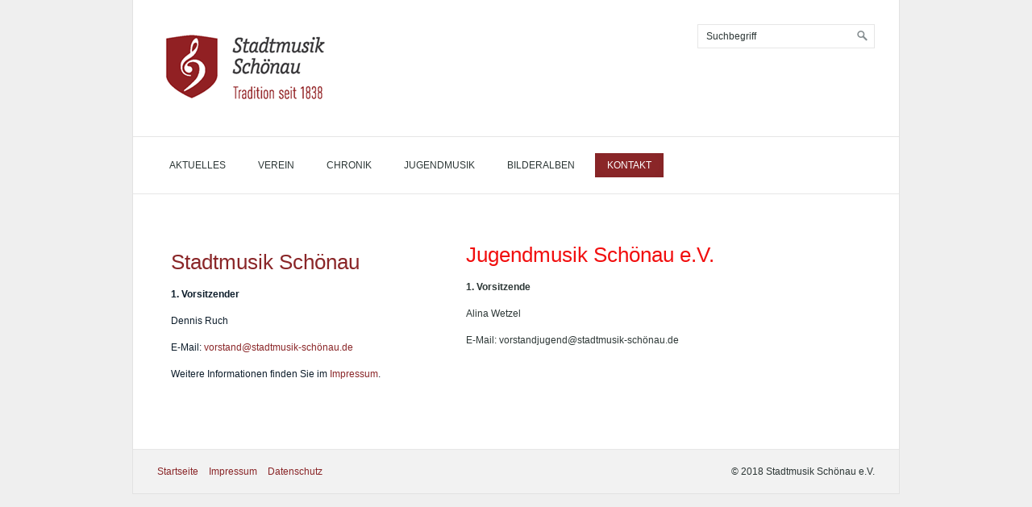

--- FILE ---
content_type: text/html
request_url: http://xn--stadtmusik-schnau-d0b.de/kontakt.html
body_size: 7003
content:
<!DOCTYPE html> <html prefix="og: https://ogp.me/ns#" class="no-js supportsbreakout" lang="de" data-zpdebug="false" data-ptr="" data-pagename="Kontakt"> <head> <title>Kontakt</title> <meta http-equiv="content-type" content="text/html; charset=utf-8"> <meta name="description" content=""> <meta property="og:type" content="website"> <meta property="og:title" content="Kontakt"> <meta property="og:description" content=""> <meta property="og:url" content="http://www.stadtmusik-schönau.de/kontakt.html"> <meta property="twitter:card" content="summary_large_image"> <meta property="twitter:title" content="Kontakt"> <meta property="twitter:description" content=""> <meta name="keywords" content=""> <meta name="generator" content="Zeta Producer 16.5.0.0, ZP16X, 08.07.2022 15:24:30"> <meta name="robots" content="index, follow"> <link rel="canonical" href="http://www.stadtmusik-schönau.de/kontakt.html"> <link rel="preload" href="assets/fonts/fontawesome-webfont.woff2?v=4.7.0" as="font" type="font/woff2" crossorigin=""> <link class="zpfaviconmeta" rel="shortcut icon" type="image/x-icon" href="assets/fav.png?v=2021070601"> <link rel="stylesheet" href="assets/bundle.css?v=638138001300788902"> <style id="zple_column_253">
div.zpRow .zpColumn[data-column-id='253']{background-color: #FFFFFF;padding-top:    15px;padding-bottom: 15px;}
</style><style id="zple_column_510">
div.zpRow .zpColumn[data-column-id='510']{background-color: rgba(255, 255, 255, 0.69);padding-top:    15px;padding-bottom: 15px;}
</style> <script src="assets/bundle.js?v=638138001300798918"></script> <script>
		// if after 1000ms we haven't got webfonts, show the user something, a FOUT is better than nothing
		// http://kevindew.me/post/47052453532/a-fallback-for-when-google-web-font-loader-fails
		setTimeout(function() {
			// you can have the webfont.js cached but still have no classes fire and you will have a window.WebFontConfig object
			if ( ! ("WebFont" in window)) {
				// non wfl loader class name because their events could still fire
				document.getElementsByTagName("html")[0].className += " wf-fail";
			}
		}, 1000);
	
		WebFontConfig = {
			google: { families: [ 'Roboto:300,400,700' ] }
		};
	</script> <script src="assets/js/webfont/1.6.28/webfont.js"></script> <script>
			function search1(){
				if (document.forms.searchengine1.q.value.length == 0) {
					alert("Bitte geben Sie einen Suchbegriff ein.");
					return false;
				}
			}
		</script> <script  type="text/javascript" src="assets/superfish.js"></script> <script>
		$z(document).ready(function(){
			$z('ul.mainmenu').superfish({
				delay: 400,
				animation: {show:'show'},
				dropShadows: false,
				disableHI: false
			});
		});
	</script> </head> <body id="clean-style"> <a id="top"></a> <div id="wrapper"> <div id="framebox"> <div id="topline"> <div id="webdescription"> <div id="logo"> <a href="index.html"><img src="assets/logo.png" width="218" height="104" alt="index.html"></a> </div> <div id="webtext"> <div id="webname"><a href="index.html"></a></div> </div> <div class="clearx"></div> </div> <div id="search"> <form id="searchform" name="searchengine1" onsubmit="return search1()" action="suche.html" method="get"> <fieldset id="searchfieldset"> <input id="searchfield" type="text" name="q" value="Suchbegriff" onfocus="if(this.value=='Suchbegriff'){this.value=''}" onblur="if(this.value==''){this.value='Suchbegriff'}"> <input id="searchbutton" type="image" name="submit" src="assets/stock-images/magnifier.png" alt="searchbutton"> </fieldset> </form> </div> <div class="clearx"></div> </div> <div id="navbar"><ul class="mainmenu touchhovermenu"> <li><a href="index.html">Aktuelles</a> <ul><li> <span><a href="archiv.html">Archiv</a></span> </li></ul> </li> <li><a href="verein.html">Verein</a> <ul><li> <span><a href="mitglied-werden.html">Mitglied werden</a></span> </li></ul> </li> <li><a href="1838-heute.html">Chronik</a> </li> <li><a href="sportarten.html">Jugendmusik</a> <ul><li> <span><a href="judo.html">Jugendausbildung</a></span> </li></ul> </li> <li><a href="media.html">Bilderalben</a> <ul><li> <span><a href="jahrskonzert-2023.html">Jahrskonzert 2023</a></span> <span><a href="strassenfest-2023.html">Straßenfest 2023</a></span> <span><a href="jubilaeums-doppelkonzert-2023.html">Jubiläums-Doppelkonzert 2023</a></span> <span><a href="jahreskonzert-2022.html">Jahreskonzert 2022</a></span> <span><a href="strassenfest-2022.html">Straßenfest 2022</a></span> <span><a href="jahreskonzert-2024.html">Jahreskonzert 2024</a></span> <span><a href="jahreskonzert-2025.html">Jahreskonzert 2025</a></span> </li></ul> </li> <li class="topmenuactive"><a href="kontakt.html">Kontakt</a> <ul><li> <span><a href="impressum.html">Impressum</a></span> <span><a href="datenschutz.html">Datenschutz</a></span> </li></ul> </li> </ul><div class="clearfix"></div></div> <div id="contentbox"> <div id="content"> <div class="zparea zpgrid" data-numcolumns="" data-areaname="Standard" data-pageid="521"> <div id="container_268" class="zpContainer first last " data-zpeleel="container" data-zpleid="268"> <div class="zpRow standard " data-row-id="232"> <div class="zpColumn odd zpColumnWidth2 c5 styled first" style="" data-column-id="253"> <div class="zpColumnItem"> <div id="a1618" data-article-id="1618" data-zpleid="1618" class="articlearea zpwHinweisbox"> <div class="zpSO-hint" style="padding: 8px 16px; background: #FFFFFF; border: 1px solid #FFFFFF; "> <h2 style="color: #8A2628; " data-zpfieldname="headline">Stadtmusik Schönau</h2> <div style="color: #0D1D2B;"> <p><strong>1. Vorsitzender</strong></p><p>Dennis Ruch<br></p> <p>E-Mail:&nbsp;<a>vorstand@stadtmusik-schönau.de</a></p> <p>Weitere Informationen finden Sie im&nbsp;<a href="impressum.html">Impressum</a>.</p> </div> </div> </div> </div> </div> <div class="zpColumn even zpColumnWidth2 c5 styled last" style="" data-column-id="510"> <div class="zpColumnItem"> <div id="a1992" data-article-id="1992" data-zpleid="1992" class="articlearea zpwText"> <h2 style="color: #F10E0E; text-align:left;" data-zpfieldname="headline">Jugendmusik Schönau e.V.</h2> <p><strong>1. Vorsitzende</strong></p><p><span style="color: inherit; font-family: inherit; font-size: inherit; font-style: inherit; font-variant-ligatures: inherit; font-variant-caps: inherit; font-weight: inherit;">Alina Wetzel</span></p><p>E-Mail: vorstandjugend@stadtmusik-schönau.de</p> </div> </div> </div> </div> </div> </div> <div class="clearx"></div> </div> <div class="clearx"></div> </div> <div id="footer"> <div id="xmenu" class=""> <a class="xmenulink" href="verein.html">Startseite</a> <a class="xmenulink" href="impressum.html">Impressum</a> <a class="xmenulink" href="datenschutz.html">Datenschutz</a> </div> <div id="footerinfo"> © 2018 Stadtmusik Schönau e.V. </div> <div style="clear:left"></div> </div> </div> </div> 
<!--
* Layout: Clean Style
* $Id: default.html 2022-06-21 13:31:16 +0200 Stefan S  b783691aa5de61d0142ab29862f7cdef01cc3b55 $
-->
 </body> </html>